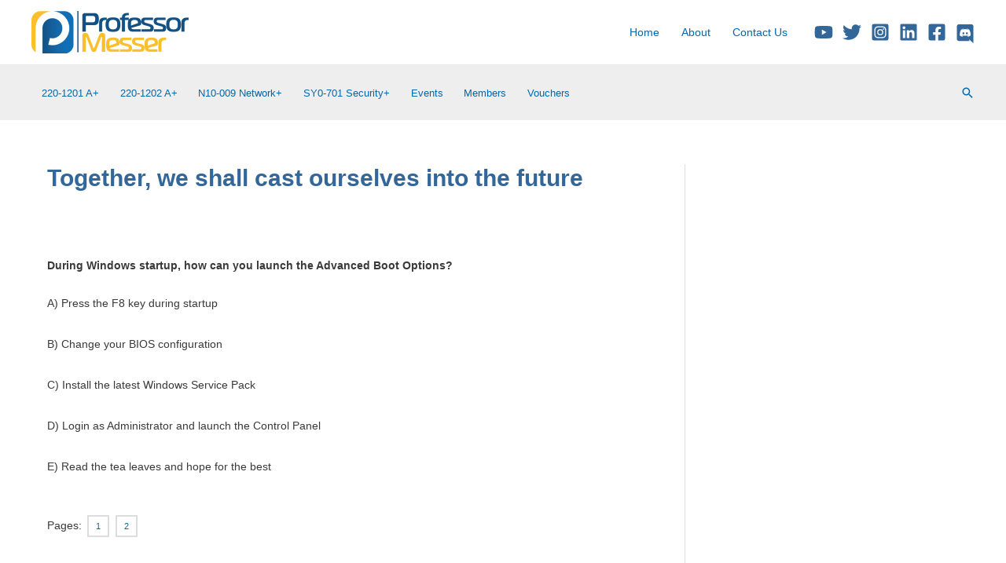

--- FILE ---
content_type: text/html; charset=utf-8
request_url: https://www.google.com/recaptcha/api2/aframe
body_size: 184
content:
<!DOCTYPE HTML><html><head><meta http-equiv="content-type" content="text/html; charset=UTF-8"></head><body><script nonce="lloCpBLXMw6tzZt3mFjVMQ">/** Anti-fraud and anti-abuse applications only. See google.com/recaptcha */ try{var clients={'sodar':'https://pagead2.googlesyndication.com/pagead/sodar?'};window.addEventListener("message",function(a){try{if(a.source===window.parent){var b=JSON.parse(a.data);var c=clients[b['id']];if(c){var d=document.createElement('img');d.src=c+b['params']+'&rc='+(localStorage.getItem("rc::a")?sessionStorage.getItem("rc::b"):"");window.document.body.appendChild(d);sessionStorage.setItem("rc::e",parseInt(sessionStorage.getItem("rc::e")||0)+1);localStorage.setItem("rc::h",'1768734789320');}}}catch(b){}});window.parent.postMessage("_grecaptcha_ready", "*");}catch(b){}</script></body></html>